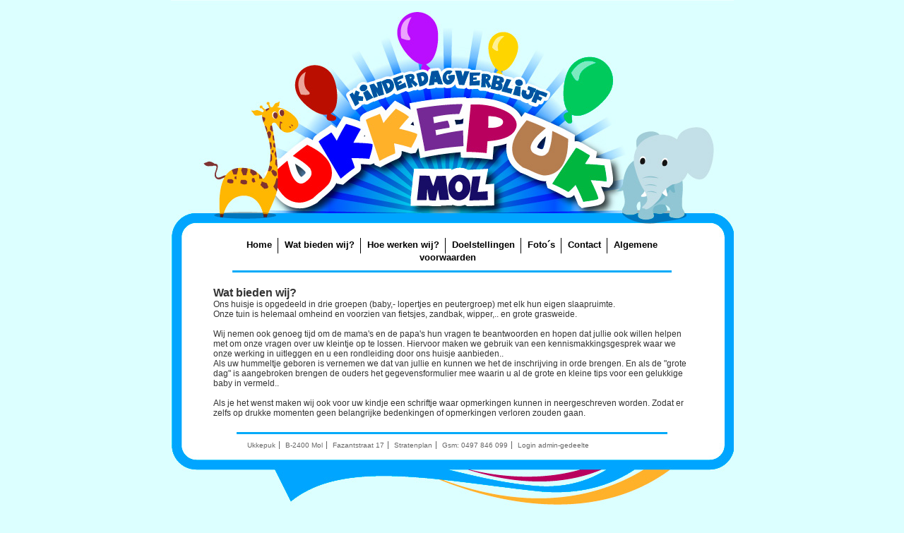

--- FILE ---
content_type: text/html
request_url: http://ukkepukmol.be/index.php?id=2
body_size: 3862
content:
<!DOCTYPE html PUBLIC "-//W3C//DTD XHTML 1.0 Transitional//EN" "http://www.w3.org/TR/xhtml1/DTD/xhtml1-transitional.dtd">
<html xmlns="http://www.w3.org/1999/xhtml">
<head>
<meta http-equiv="Content-Type" content="text/html; charset=iso-8859-1" />
<title>Kinderdagverblijf Ukkepuk Mol - Op deze pagina kunt u kennismaken met onze diensten</title>  
<meta name="Description" content="Kinderdagverblijf Ukkepuk in Mol heeft 3 aparte groepen voor baby's, lopertjes en peuters. We hechten heel veel belang aan een goed contact met alle ouders. Daarom nodigen we u als ouders of toekomstige ouders graag uit voor een kennismakingsgesprek." />  
<meta name="Keywords" content="Kinderdagverblijf, Ukkepuk, Mol, verzorging, diensten" />  
<meta name="Language" content="NL" />  
<meta name="Geography" content="Mol, België, 2400">   
<meta name="Author" content="Ukkepuk_Mol"> 
<meta name="Copyright" content="Ukkepuk_Mol">  
<link href="./ukkepuk.css" rel="stylesheet" type="text/css" media="screen" />

 <style type="text/css">
/*<![CDATA[*/
/*#myInstance1 {
        border: 2px dashed #0000ff;
}
.nicEdit-selected {
        border: 2px solid #0000ff !important;
}*/

.nicEdit-panel {
        background-color: #fff !important;
}

.nicEdit-button {
        background-color: #fff !important;
}
/*]]>*/
</style><div id="sample">
  <script type="text/javascript" src="./Javascript/nicEdit.js"></script> <script type="text/javascript">
//<![CDATA[
     bkLib.onDomLoaded(function() {
          var myNicEditor = new nicEditor();
          myNicEditor.setPanel('myNicPanel');
          myNicEditor.addInstance('myInstance1');
     });
  //]]>
  </script> 
</head>

<div id="container">
<div id="header"></div>
<div id="nav">

<div id="nav_blok">

<ul>
<li><a href="index.php?id=1">Home</a></li>
    <li><a href="index.php?id=2">Wat bieden wij?</a></li>

    <li><a href="index.php?id=3">Hoe werken wij?</a></li>

    <li><a href="index.php?id=4">Doelstellingen</a></li>

    <li><a href="fotos.php">Foto&acute;s</a></li>

    <li><a href="index.php?id=6">Contact</a></li>

    <li class="last_child"><a href="index.php?id=5">Algemene voorwaarden</a></li>

</ul>

</div>

</div>

<div id="content">









    <h1 id="Name"><font size="3">Wat bieden wij?</font></h1><span id="Info"><p>Ons huisje is opgedeeld in drie groepen (baby,- lopertjes en peutergroep) met elk hun eigen slaapruimte.</p>
<p>Onze tuin is helemaal omheind en voorzien van fietsjes, zandbak, wipper,.. en grote grasweide. </p><p><br></p>
<p>Wij nemen ook genoeg tijd om de mama&#039;s en de papa&#039;s hun vragen te beantwoorden en hopen dat jullie ook willen helpen met om onze vragen over uw kleintje op te lossen. Hiervoor maken we gebruik van een kennismakkingsgesprek waar we onze werking in uitleggen en u een rondleiding door ons huisje aanbieden..&nbsp;</p><p>Als uw hummeltje geboren is vernemen we dat van jullie en kunnen we het de inschrijving in orde brengen. En als de "grote dag" is aangebroken brengen de ouders het gegevensformulier mee waarin u al de grote en kleine tips voor een gelukkige baby in vermeld.. </p><p><br></p>
<p>Als je het wenst maken wij ook voor uw kindje een schriftje waar opmerkingen kunnen in neergeschreven worden. Zodat er zelfs op drukke momenten geen belangrijke bedenkingen of opmerkingen verloren zouden gaan.&nbsp;</p> </span>  	</div>
    


<div id="footer">

    <div id="footer_blok">

        <ul>

        <li>Ukkepuk</li>

        <li>B-2400 Mol</li>

        <li>Fazantstraat 17</li>

        <li><a href="./stratenplan.php">Stratenplan</a></li>

        <li>Gsm: 0497 846 099</li>

        <!--<li"><a href="#">info@ukkepukmol.be</a></li>-->

        <li class="last_child"><a href="./admin">Login admin-gedeelte</a></li>

        </ul>

    </div>

</div>

</div>

</body>

</html>



--- FILE ---
content_type: text/css
request_url: http://ukkepukmol.be/ukkepuk.css
body_size: 2984
content:
@charset "utf-8";
/* CSS Document */

* {
	padding: 0px;
	margin: 0px;
	}
/*-----Classes------*/
.last_child { border:none !important;
}
.box {
	width: 200px;
}
.bold {
	font-weight: bold;
}
/*-----body------*/
body { background-color:#dcffff}
/*-----container------*/
#container { width:797px; 
height:768px; 
margin-left:auto; 
margin-right:auto;}
/*-----header------*/
#header { background-image:url(./images/header.jpg);
height:337px;}
/*-------nav-------*/
#nav {
	background-image:url(./images/content.jpg);
	width:auto;
	background-repeat: repeat-y;
	padding-bottom:20px;	
}
#nav_blok {
	display: block;
	width:590px;
	margin-left:auto;
	margin-right:auto;
	padding-left:32px;
	border-bottom-width: medium;
	border-bottom-style: solid;
	border-bottom-color: #00aaF9;
	padding-bottom:10px;
}
#nav ul {
	display:block;
	text-align: center;
	margin-left: -37px;

}
#nav li {
	display:inline;
	padding-right: 5px;
	padding-bottom: 5px;
	padding-left: 2px;
 	border-right-width: 1px;
	border-right-style: solid;
	border-right-color: #000000;
}
#nav li a {
	text-decoration: none;
	color: #000000;
	font-family: Verdana, Arial, Helvetica, sans-serif;
	font-size: 13px;
	font-weight: bold;
	padding:3px;
}
#nav li a:hover {
	color: #00aaF9;
}
/*----content------*/
#content {
	background-image:url(./images/content.jpg);
	background-repeat: repeat-y;
	height:auto;
	width:auto;
	padding-left:60px;
	padding-right:60px;
	padding-bottom: 20px;
	font-family: Verdana, Arial, Helvetica, sans-serif;
	color: #333333;
	font-size: 12px;
}
form {
	display:block;
	width: auto;
	padding-bottom: 10px;
	margin:0px;
}
form input {
	display:block;
	margin-bottom: 3px;
	margin-top: 0px;
	padding-top: 2px;
	padding-bottom: 2px;
}
form label {
	display:block;
	float:left;
	padding-top: 2px;
	padding-right: 6px;
	margin-bottom: 3px;
	margin-top: 0px;
}
form img {
	padding-top: 10px;
	padding-bottom: 5px;
	padding-left: 5px;
}
form div { margin-top: 15px;}
form textarea { width: 500px;
height: 160px;}

#content h3 { display:block; margin-bottom: 10px;}
#verzenden {
	float:left;
	margin-right:6px;
	padding-top: 3px;
	padding-right: 5px;
	padding-bottom: 3px;
	padding-left: 5px;
}
#wis { padding-top: 3px;
	padding-right: 5px;
	padding-bottom: 3px;
	padding-left: 5px;
	}
/*-----footer------*/
#footer {
	background-image:url(./images/footer.jpg);
	background-repeat: no-repeat;
	height: 117px;
	width: auto;
	font-family: Verdana, Arial, Helvetica, sans-serif;
	font-size: 10px;
	color: #666666;
}
#footer a {
	color: #666666;
	text-decoration: none;
}
#footer a:hover {
	color: #00aaf9;
}
#footer_blok {
padding-top:10px;
	display: block;
	width:610px;
	margin-left:auto;
	margin-right:auto;
	border-top-width: medium;
	border-top-style: solid;
	border-top-color: #00aaf9;
}
#footer ul{
	padding-left: 10px;
}	
#footer li{
	list-style-type: none;
	display: inline;
	border-right-width: 1px;
	border-right-style: solid;
	border-right-color: #666666;
	padding-left:5px;
	padding-right: 5px;
}